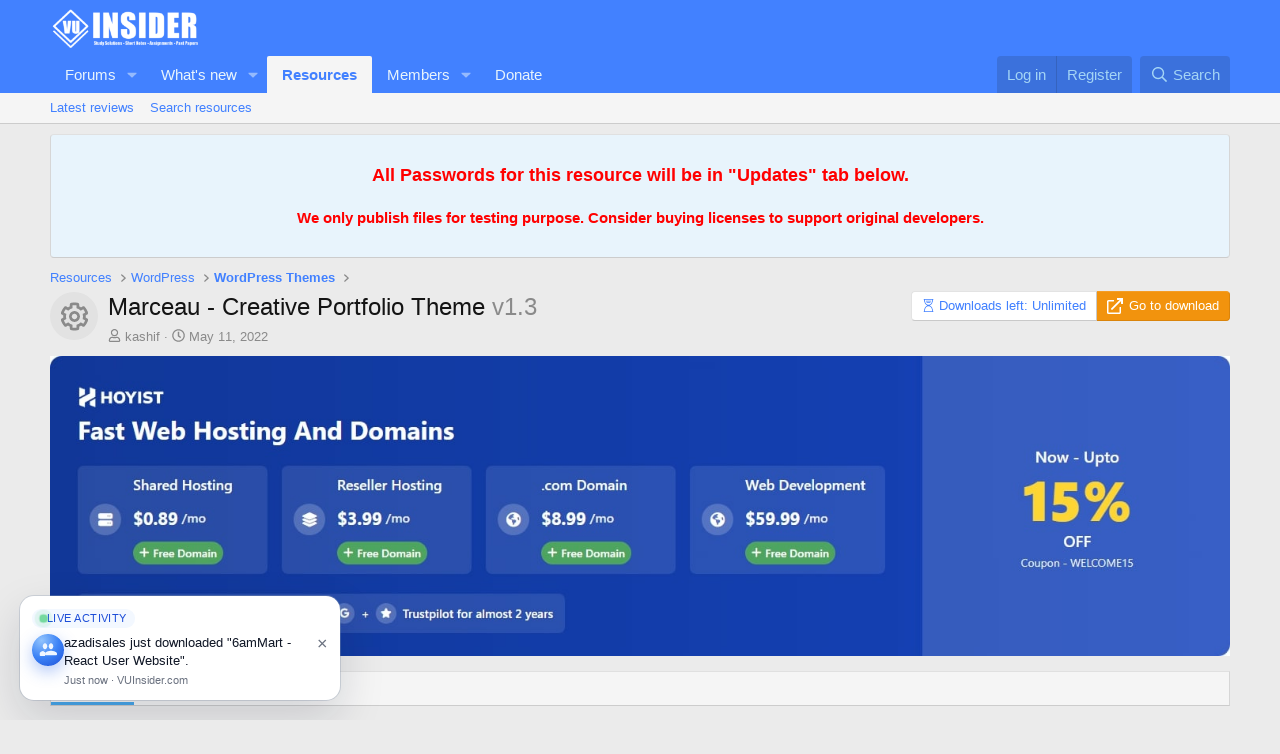

--- FILE ---
content_type: text/html; charset=utf-8
request_url: https://www.vuinsider.com/resources/marceau-creative-portfolio-theme.448/
body_size: 22842
content:
<!DOCTYPE html>
<html id="XF" lang="en-US" dir="LTR"
	data-xf="2.3"
	data-app="public"
	
	
	data-template="xfrm_resource_view"
	data-container-key="xfrmCategory-6"
	data-content-key="resource-448"
	data-logged-in="false"
	data-cookie-prefix="xf_"
	data-csrf="1767695032,f8da49565f21c9eb112c27f934499424"
	class="has-no-js template-xfrm_resource_view"
	>
<head>



	
	
	

	<meta charset="utf-8" />
	<title>Marceau - Creative Portfolio Theme | VU Insider Forums</title>
	<link rel="manifest" href="/webmanifest.php">

	<meta http-equiv="X-UA-Compatible" content="IE=Edge" />
	<meta name="viewport" content="width=device-width, initial-scale=1, viewport-fit=cover">

	
		
			
				<meta name="theme-color" media="(prefers-color-scheme: light)" content="#4080ff" />
				<meta name="theme-color" media="(prefers-color-scheme: dark)" content="#0a1c29" />
			
		
	

	<meta name="apple-mobile-web-app-title" content="VUI Forums">
	
		<link rel="apple-touch-icon" href="/data/assets/logo/20220727_131223.jpg" />
	

	
		
		<meta name="description" content="Marceau is an inventive portfolio theme ideal for each artist and architect. Whether you wish to make an engaging show of your plan portfolio, craftsman..." />
		<meta property="og:description" content="Marceau is an inventive portfolio theme ideal for each artist and architect. Whether you wish to make an engaging show of your plan portfolio, craftsman portfolio, or exhibit your specialty display and workmanship shop, this theme has exactly..." />
		<meta property="twitter:description" content="Marceau is an inventive portfolio theme ideal for each artist and architect. Whether you wish to make an engaging show of your plan portfolio, craftsman portfolio, or exhibit your specialty..." />
	
	
		<meta property="og:url" content="https://www.vuinsider.com/resources/marceau-creative-portfolio-theme.448/" />
	
		<link rel="canonical" href="https://www.vuinsider.com/resources/marceau-creative-portfolio-theme.448/" />
	

	
		
	



	
	<meta property="og:site_name" content="VU Insider Forums" />


	
	
		
	
	
	<meta property="og:type" content="website" />


	
	
		
	
	
	
		<meta property="og:title" content="Marceau - Creative Portfolio Theme" />
		<meta property="twitter:title" content="Marceau - Creative Portfolio Theme" />
	


	
	
	
	
		
	
	
	
		<meta property="og:image" content="https://www.vuinsider.com/data/assets/logo/20220727_131223.jpg" />
		<meta property="twitter:image" content="https://www.vuinsider.com/data/assets/logo/20220727_131223.jpg" />
		<meta property="twitter:card" content="summary" />
	


	

	
	
	
		
	
	

	<link rel="stylesheet" href="/css.php?css=public%3Anormalize.css%2Cpublic%3Afa.css%2Cpublic%3Avariations.less%2Cpublic%3Acore.less%2Cpublic%3Aapp.less&amp;s=30&amp;l=1&amp;d=1767631001&amp;k=c1e59557120287fe5bc5abe8c8d30cd42370076a" />

	<link rel="stylesheet" href="/css.php?css=public%3Alightbox.less%2Cpublic%3Anotices.less%2Cpublic%3Arating_stars.less%2Cpublic%3Ashare_controls.less%2Cpublic%3Asiropu_ads_manager_ad.less%2Cpublic%3AsvLazyImageLoader.less%2Cpublic%3Axfrm.less%2Cpublic%3Aextra.less&amp;s=30&amp;l=1&amp;d=1767631001&amp;k=4886aa7d6d91d536b876880f11c264e0d3956c6c" />


	
		<script src="/js/xf/preamble.min.js?_v=60b50fef"></script>
	

	
	<script src="/js/vendor/vendor-compiled.js?_v=60b50fef" defer></script>
	<script src="/js/xf/core-compiled.js?_v=60b50fef" defer></script>

	<script>
	XF.samViewCountMethod = "view";
	XF.samServerTime = 1767695032;
	XF.samItem = ".samItem";
	XF.samCodeUnit = ".samCodeUnit";
	XF.samBannerUnit = ".samBannerUnit";
</script>


<script>
	window.addEventListener('DOMContentLoaded', () => {
		var bkp = document.querySelectorAll('div[data-ba]');
		if (bkp) {
			bkp.forEach(item => {
				var ad = item;
				if (ad.querySelector('ins.adsbygoogle').style.display == 'none') {
					 XF.ajax('GET', XF.canonicalizeUrl('index.php?sam-item/' + ad.dataset.ba + '/get-backup'), {}, data => {
						 if (data.backup) {
							 ad.html(data.backup);
						 }
					 }, { skipDefault: true, global: false});
				}
			});
		}
		const advHere = document.querySelectorAll('.samAdvertiseHereLink');
		if (advHere) {
			advHere.forEach(item => {
				var unit = item.parentNode;
				if (unit.classList.contains('samCustomSize')) {
					unit.style.marginBottom = 20;
				}
			});
		}
		const ff = document.querySelectorAll('div[data-position="footer_fixed"] > div[data-cv="true"]');
		if (ff) {
			ff.forEach(item => {
				XF.trigger(item, 'adView');
			});
		}
	});
</script>
	
	

		
			
		

		
	



	<script>
		XF.ready(() =>
		{
			XF.extendObject(true, XF.config, {
				// 
				userId: 0,
				enablePush: true,
				pushAppServerKey: 'BJMN4-mcDSguCuG6t5pzH31TV9r5NI1DdrxD22-lXccUAvpBX0cDQYmYYuU487bnscWqVX7vu1fty6QEKTwenKg',
				url: {
					fullBase: 'https://www.vuinsider.com/',
					basePath: '/',
					css: '/css.php?css=__SENTINEL__&s=30&l=1&d=1767631001',
					js: '/js/__SENTINEL__?_v=60b50fef',
					icon: '/data/local/icons/__VARIANT__.svg?v=1767630915#__NAME__',
					iconInline: '/styles/fa/__VARIANT__/__NAME__.svg?v=5.15.3',
					keepAlive: '/login/keep-alive'
				},
				cookie: {
					path: '/',
					domain: '',
					prefix: 'xf_',
					secure: true,
					consentMode: 'disabled',
					consented: ["optional","_third_party"]
				},
				cacheKey: 'f3ed7234243583f554e27d349fe769c5',
				csrf: '1767695032,f8da49565f21c9eb112c27f934499424',
				js: {"\/js\/xf\/lightbox-compiled.js?_v=60b50fef":true,"\/js\/sv\/lazyimageloader\/lazy-compiled.js?_v=60b50fef":true,"\/js\/siropu\/am\/core.min.js?_v=60b50fef":true},
				fullJs: false,
				css: {"public:lightbox.less":true,"public:notices.less":true,"public:rating_stars.less":true,"public:share_controls.less":true,"public:siropu_ads_manager_ad.less":true,"public:svLazyImageLoader.less":true,"public:xfrm.less":true,"public:extra.less":true},
				time: {
					now: 1767695032,
					today: 1767657600,
					todayDow: 2,
					tomorrow: 1767744000,
					yesterday: 1767571200,
					week: 1767139200,
					month: 1767225600,
					year: 1767225600
				},
				style: {
					light: 'default',
					dark: 'alternate',
					defaultColorScheme: 'light'
				},
				borderSizeFeature: '3px',
				fontAwesomeWeight: 'r',
				enableRtnProtect: true,
				
				enableFormSubmitSticky: true,
				imageOptimization: '0',
				imageOptimizationQuality: 0.85,
				uploadMaxFilesize: 1073741824,
				uploadMaxWidth: 0,
				uploadMaxHeight: 0,
				allowedVideoExtensions: ["m4v","mov","mp4","mp4v","mpeg","mpg","ogv","webm"],
				allowedAudioExtensions: ["mp3","opus","ogg","wav"],
				shortcodeToEmoji: true,
				visitorCounts: {
					conversations_unread: '0',
					alerts_unviewed: '0',
					total_unread: '0',
					title_count: true,
					icon_indicator: true
				},
				jsMt: {"xf\/action.js":"74a42329","xf\/embed.js":"74a42329","xf\/form.js":"74a42329","xf\/structure.js":"74a42329","xf\/tooltip.js":"74a42329"},
				jsState: {},
				publicMetadataLogoUrl: 'https://www.vuinsider.com/data/assets/logo/20220727_131223.jpg',
				publicPushBadgeUrl: 'https://www.vuinsider.com/styles/default/xenforo/bell.png'
			})

			XF.extendObject(XF.phrases, {
				// 
"svStandardLib_time.day": "{count} day",
"svStandardLib_time.days": "{count} days",
"svStandardLib_time.hour": "{count} hour",
"svStandardLib_time.hours": "{count} hours",
"svStandardLib_time.minute": "{count} minutes",
"svStandardLib_time.minutes": "{count} minutes",
"svStandardLib_time.month": "{count} month",
"svStandardLib_time.months": "{count} months",
"svStandardLib_time.second": "{count} second",
"svStandardLib_time.seconds": "{count} seconds",
"svStandardLib_time.week": "time.week",
"svStandardLib_time.weeks": "{count} weeks",
"svStandardLib_time.year": "{count} year",
"svStandardLib_time.years": "{count} years",
				date_x_at_time_y:     "{date} at {time}",
				day_x_at_time_y:      "{day} at {time}",
				yesterday_at_x:       "Yesterday at {time}",
				x_minutes_ago:        "{minutes} minutes ago",
				one_minute_ago:       "1 minute ago",
				a_moment_ago:         "A moment ago",
				today_at_x:           "Today at {time}",
				in_a_moment:          "In a moment",
				in_a_minute:          "In a minute",
				in_x_minutes:         "In {minutes} minutes",
				later_today_at_x:     "Later today at {time}",
				tomorrow_at_x:        "Tomorrow at {time}",
				short_date_x_minutes: "{minutes}m",
				short_date_x_hours:   "{hours}h",
				short_date_x_days:    "{days}d",

				day0: "Sunday",
				day1: "Monday",
				day2: "Tuesday",
				day3: "Wednesday",
				day4: "Thursday",
				day5: "Friday",
				day6: "Saturday",

				dayShort0: "Sun",
				dayShort1: "Mon",
				dayShort2: "Tue",
				dayShort3: "Wed",
				dayShort4: "Thu",
				dayShort5: "Fri",
				dayShort6: "Sat",

				month0: "January",
				month1: "February",
				month2: "March",
				month3: "April",
				month4: "May",
				month5: "June",
				month6: "July",
				month7: "August",
				month8: "September",
				month9: "October",
				month10: "November",
				month11: "December",

				active_user_changed_reload_page: "The active user has changed. Reload the page for the latest version.",
				server_did_not_respond_in_time_try_again: "The server did not respond in time. Please try again.",
				oops_we_ran_into_some_problems: "Oops! We ran into some problems.",
				oops_we_ran_into_some_problems_more_details_console: "Oops! We ran into some problems. Please try again later. More error details may be in the browser console.",
				file_too_large_to_upload: "The file is too large to be uploaded.",
				uploaded_file_is_too_large_for_server_to_process: "The uploaded file is too large for the server to process.",
				files_being_uploaded_are_you_sure: "Files are still being uploaded. Are you sure you want to submit this form?",
				attach: "Attach files",
				rich_text_box: "Rich text box",
				close: "Close",
				link_copied_to_clipboard: "Link copied to clipboard.",
				text_copied_to_clipboard: "Text copied to clipboard.",
				loading: "Loading…",
				you_have_exceeded_maximum_number_of_selectable_items: "You have exceeded the maximum number of selectable items.",

				processing: "Processing",
				'processing...': "Processing…",

				showing_x_of_y_items: "Showing {count} of {total} items",
				showing_all_items: "Showing all items",
				no_items_to_display: "No items to display",

				number_button_up: "Increase",
				number_button_down: "Decrease",

				push_enable_notification_title: "Push notifications enabled successfully at VU Insider Forums",
				push_enable_notification_body: "Thank you for enabling push notifications!",

				pull_down_to_refresh: "Pull down to refresh",
				release_to_refresh: "Release to refresh",
				refreshing: "Refreshing…"
			})
		})
	</script>

	<script src="/js/xf/lightbox-compiled.js?_v=60b50fef" defer></script>
<script src="/js/sv/lazyimageloader/lazy-compiled.js?_v=60b50fef" defer></script>
<script src="/js/siropu/am/core.min.js?_v=60b50fef" defer></script>
<script>
XF.ready(() =>
{

window.addEventListener('load', function () {
	$('.avatar img').attr('nopin', 'nopin');
	$('.avatar img').attr('data-pin-nopin', 'true');
	$('.avatar img').addClass('nopin');	
}, false);

})
</script>



	
		<link rel="icon" type="image/png" href="https://www.vuinsider.com/data/assets/logo/20200120_2241231.png" sizes="32x32" />
	

	
	<script async src="https://www.googletagmanager.com/gtag/js?id=G-13FP7QVP7L"></script>
	<script>
		window.dataLayer = window.dataLayer || [];
		function gtag(){dataLayer.push(arguments);}
		gtag('js', new Date());
		gtag('config', 'G-13FP7QVP7L', {
			// 
			
			
		});
	</script>










	

		
			
		

		
	


</head>

<!DOCTYPE html>
<html lang="bg">
<head>
    <meta charset="UTF-8">
    <meta name="viewport" content="width=device-width, initial-scale=1.0">
    <title>AdBlock Засечен</title>
    <style>
        /* Цялостно блокиране на страницата */
        #adblock-message {
            display: none;
            position: fixed;
            top: 0;
            left: 0;
            width: 100%;
            height: 100%;
            background: rgba(0, 0, 0, 0.99);
            color: white;
            text-align: center;
            padding-top: 20%;
            font-size: 24px;
            z-index: 9999;
        }
    </style>
</head>
<body>

    <!-- Блокиращо съобщение -->
    <div id="adblock-message">
        <p>We have detected that you are using AdBlock.</p>
        <p>Please disable it for this site to continue.</p>
    </div>

    <script>
        // Създаваме скрипт за реклама (AdBlock ще го блокира)
        let adScript = document.createElement("script");
        adScript.src = "https://pagead2.googlesyndication.com/pagead/js/adsbygoogle.js";
        adScript.type = "text/javascript";
        adScript.async = true;
        adScript.onerror = function () {
            // Ако AdBlock блокира зареждането
            document.getElementById("adblock-message").style.display = "block";
            document.body.style.overflow = "hidden"; // Спира скролването
        };

        // Добавяме го към страницата
        document.head.appendChild(adScript);
    </script>

</body>
</html>
<body data-template="xfrm_resource_view">

	

		
			
		

		
	


	

		
			
		

		
	


<div class="p-pageWrapper" id="top">

	

	<header class="p-header" id="header">
		<div class="p-header-inner">
			<div class="p-header-content">
				<div class="p-header-logo p-header-logo--image">
					<a href="https://www.vuinsider.com">
						

	

	
		
		

		
	
		
		

		
	

	

	<picture data-variations="{&quot;default&quot;:{&quot;1&quot;:&quot;\/data\/assets\/logo\/20240607_015253.png&quot;,&quot;2&quot;:null},&quot;alternate&quot;:{&quot;1&quot;:&quot;\/data\/assets\/logo\/20240607_015253.png&quot;,&quot;2&quot;:null}}">
		
		
		

		
			
			
			

			
		

		<img src="/data/assets/logo/20240607_015253.png"  width="150" height="36" alt="VU Insider Forums"  />
	</picture>


					</a>
				</div>

				
	

		
			
		

		
	


			</div>
		</div>
	</header>

	
	

	
		<div class="p-navSticky p-navSticky--primary" data-xf-init="sticky-header">
			
		<nav class="p-nav">
			<div class="p-nav-inner">
				<button type="button" class="button button--plain p-nav-menuTrigger" data-xf-click="off-canvas" data-menu=".js-headerOffCanvasMenu" tabindex="0" aria-label="Menu"><span class="button-text">
					<i aria-hidden="true"></i>
				</span></button>

				<div class="p-nav-smallLogo">
					<a href="https://www.vuinsider.com">
						

	

	
		
		

		
	
		
		

		
	

	

	<picture data-variations="{&quot;default&quot;:{&quot;1&quot;:&quot;\/data\/assets\/logo\/20240607_015253.png&quot;,&quot;2&quot;:null},&quot;alternate&quot;:{&quot;1&quot;:&quot;\/data\/assets\/logo\/20240607_015253.png&quot;,&quot;2&quot;:null}}">
		
		
		

		
			
			
			

			
		

		<img src="/data/assets/logo/20240607_015253.png"  width="150" height="36" alt="VU Insider Forums"  />
	</picture>


					</a>
				</div>

				<div class="p-nav-scroller hScroller" data-xf-init="h-scroller" data-auto-scroll=".p-navEl.is-selected">
					<div class="hScroller-scroll">
						<ul class="p-nav-list js-offCanvasNavSource">
							
								<li>
									
	<div class="p-navEl " data-has-children="true">
	

		
	
	<a href="/"
	class="p-navEl-link p-navEl-link--splitMenu "
	
	
	data-nav-id="forums">Forums</a>


		<a data-xf-key="1"
			data-xf-click="menu"
			data-menu-pos-ref="< .p-navEl"
			class="p-navEl-splitTrigger"
			role="button"
			tabindex="0"
			aria-label="Toggle expanded"
			aria-expanded="false"
			aria-haspopup="true"></a>

		
	
		<div class="menu menu--structural" data-menu="menu" aria-hidden="true">
			<div class="menu-content">
				
					
	
	
	<a href="/whats-new/posts/"
	class="menu-linkRow u-indentDepth0 js-offCanvasCopy "
	
	
	data-nav-id="newPosts">New posts</a>

	

				
					
	
	
	<a href="/search/?type=post"
	class="menu-linkRow u-indentDepth0 js-offCanvasCopy "
	
	
	data-nav-id="searchForums">Search forums</a>

	

				
			</div>
		</div>
	
	</div>

								</li>
							
								<li>
									
	<div class="p-navEl " data-has-children="true">
	

		
	
	<a href="/whats-new/"
	class="p-navEl-link p-navEl-link--splitMenu "
	
	
	data-nav-id="whatsNew">What's new</a>


		<a data-xf-key="2"
			data-xf-click="menu"
			data-menu-pos-ref="< .p-navEl"
			class="p-navEl-splitTrigger"
			role="button"
			tabindex="0"
			aria-label="Toggle expanded"
			aria-expanded="false"
			aria-haspopup="true"></a>

		
	
		<div class="menu menu--structural" data-menu="menu" aria-hidden="true">
			<div class="menu-content">
				
					
	
	
	<a href="/featured/"
	class="menu-linkRow u-indentDepth0 js-offCanvasCopy "
	
	
	data-nav-id="featured">Featured content</a>

	

				
					
	
	
	<a href="/whats-new/posts/"
	class="menu-linkRow u-indentDepth0 js-offCanvasCopy "
	 rel="nofollow"
	
	data-nav-id="whatsNewPosts">New posts</a>

	

				
					
	
	
	<a href="/whats-new/resources/"
	class="menu-linkRow u-indentDepth0 js-offCanvasCopy "
	 rel="nofollow"
	
	data-nav-id="xfrmNewResources">New resources</a>

	

				
					
	
	
	<a href="/whats-new/profile-posts/"
	class="menu-linkRow u-indentDepth0 js-offCanvasCopy "
	 rel="nofollow"
	
	data-nav-id="whatsNewProfilePosts">New profile posts</a>

	

				
					
	
	
	<a href="/whats-new/latest-activity"
	class="menu-linkRow u-indentDepth0 js-offCanvasCopy "
	 rel="nofollow"
	
	data-nav-id="latestActivity">Latest activity</a>

	

				
			</div>
		</div>
	
	</div>

								</li>
							
								<li>
									
	<div class="p-navEl is-selected" data-has-children="true">
	

		
	
	<a href="/resources/"
	class="p-navEl-link p-navEl-link--splitMenu "
	
	
	data-nav-id="xfrm">Resources</a>


		<a data-xf-key="3"
			data-xf-click="menu"
			data-menu-pos-ref="< .p-navEl"
			class="p-navEl-splitTrigger"
			role="button"
			tabindex="0"
			aria-label="Toggle expanded"
			aria-expanded="false"
			aria-haspopup="true"></a>

		
	
		<div class="menu menu--structural" data-menu="menu" aria-hidden="true">
			<div class="menu-content">
				
					
	
	
	<a href="/resources/latest-reviews"
	class="menu-linkRow u-indentDepth0 js-offCanvasCopy "
	
	
	data-nav-id="xfrmLatestReviews">Latest reviews</a>

	

				
					
	
	
	<a href="/search/?type=resource"
	class="menu-linkRow u-indentDepth0 js-offCanvasCopy "
	
	
	data-nav-id="xfrmSearchResources">Search resources</a>

	

				
			</div>
		</div>
	
	</div>

								</li>
							
								<li>
									
	<div class="p-navEl " data-has-children="true">
	

		
	
	<a href="/members/"
	class="p-navEl-link p-navEl-link--splitMenu "
	
	
	data-nav-id="members">Members</a>


		<a data-xf-key="4"
			data-xf-click="menu"
			data-menu-pos-ref="< .p-navEl"
			class="p-navEl-splitTrigger"
			role="button"
			tabindex="0"
			aria-label="Toggle expanded"
			aria-expanded="false"
			aria-haspopup="true"></a>

		
	
		<div class="menu menu--structural" data-menu="menu" aria-hidden="true">
			<div class="menu-content">
				
					
	
	
	<a href="/online/"
	class="menu-linkRow u-indentDepth0 js-offCanvasCopy "
	
	
	data-nav-id="currentVisitors">Current visitors</a>

	

				
					
	
	
	<a href="/whats-new/profile-posts/"
	class="menu-linkRow u-indentDepth0 js-offCanvasCopy "
	 rel="nofollow"
	
	data-nav-id="newProfilePosts">New profile posts</a>

	

				
					
	
	
	<a href="/search/?type=profile_post"
	class="menu-linkRow u-indentDepth0 js-offCanvasCopy "
	
	
	data-nav-id="searchProfilePosts">Search profile posts</a>

	

				
			</div>
		</div>
	
	</div>

								</li>
							
								<li>
									
	<div class="p-navEl " >
	

		
	
	<a href="/donate/"
	class="p-navEl-link "
	
	data-xf-key="5"
	data-nav-id="th_donate">Donate</a>


		

		
	
	</div>

								</li>
							
						</ul>
					</div>
				</div>

				<div class="p-nav-opposite">
					<div class="p-navgroup p-account p-navgroup--guest">
						
							<a href="/login/" class="p-navgroup-link p-navgroup-link--textual p-navgroup-link--logIn"
								data-xf-click="overlay" data-follow-redirects="on">
								<span class="p-navgroup-linkText">Log in</span>
							</a>
							
								<a href="/register/" class="p-navgroup-link p-navgroup-link--textual p-navgroup-link--register"
									data-xf-click="overlay" data-follow-redirects="on">
									<span class="p-navgroup-linkText">Register</span>
								</a>
							
						
					</div>

					<div class="p-navgroup p-discovery">


						<a href="
/whats-new/
"
							class="p-navgroup-link p-navgroup-link--iconic p-navgroup-link--whatsnew"
							aria-label="What&#039;s new"
							title="What&#039;s new">
							<i aria-hidden="true"></i>
							<span class="p-navgroup-linkText">What's new</span>
						</a>

						
							<a href="/search/"
								class="p-navgroup-link p-navgroup-link--iconic p-navgroup-link--search"
								data-xf-click="menu"
								data-xf-key="/"
								aria-label="Search"
								aria-expanded="false"
								aria-haspopup="true"
								title="Search">
								<i aria-hidden="true"></i>
								<span class="p-navgroup-linkText">Search</span>
							</a>
							<div class="menu menu--structural menu--wide" data-menu="menu" aria-hidden="true">
								<form action="/search/search" method="post"
									class="menu-content"
									data-xf-init="quick-search">

									<h3 class="menu-header">Search</h3>
									
									<div class="menu-row">
										
											<div class="inputGroup inputGroup--joined">
												<input type="text" class="input" name="keywords" data-acurl="/search/auto-complete" placeholder="Search…" aria-label="Search" data-menu-autofocus="true" />
												
			<select name="constraints" class="js-quickSearch-constraint input" aria-label="Search within">
				<option value="">Everywhere</option>
<option value="{&quot;search_type&quot;:&quot;resource&quot;}">Resources</option>
<option value="{&quot;search_type&quot;:&quot;resource&quot;,&quot;c&quot;:{&quot;categories&quot;:[6],&quot;child_categories&quot;:1}}">This category</option>

			</select>
		
											</div>
										
									</div>

									
									<div class="menu-row">
										<label class="iconic"><input type="checkbox"  name="c[title_only]" value="1" /><i aria-hidden="true"></i><span class="iconic-label">Search titles only

													
													<span tabindex="0" role="button"
														data-xf-init="tooltip" data-trigger="hover focus click" title="Tags will also be searched in content where tags are supported">

														<i class="fa--xf far fa-question-circle  u-muted u-smaller"><svg xmlns="http://www.w3.org/2000/svg" role="img" ><title>Note</title><use href="/data/local/icons/regular.svg?v=1767630915#question-circle"></use></svg></i>
													</span></span></label>

									</div>
									
									<div class="menu-row">
										<div class="inputGroup">
											<span class="inputGroup-text" id="ctrl_search_menu_by_member">By:</span>
											<input type="text" class="input" name="c[users]" data-xf-init="auto-complete" placeholder="Member" aria-labelledby="ctrl_search_menu_by_member" />
										</div>
									</div>
									

	
	

<div class="menu-footer">
									<span class="menu-footer-controls">
										<div class="buttonGroup">
	<button type="submit" class="button button--icon button--icon--search button--primary"><i class="fa--xf far fa-search "><svg xmlns="http://www.w3.org/2000/svg" role="img" aria-hidden="true" ><use href="/data/local/icons/regular.svg?v=1767630915#search"></use></svg></i><span class="button-text">Search</span></button>
	<button type="submit" class="button button--icon button--icon--fabfa-google button--primary google-search-button" formaction="/google-search/" data-xf-init="tooltip" title="Search using Google" style="min-width: 40px;"><span class="button-text">
			<i class="fa--xf fab fa-google "><svg xmlns="http://www.w3.org/2000/svg" role="img" aria-hidden="true" ><use href="/data/local/icons/brands.svg?v=1767630915#google"></use></svg></i>
	</span></button>
</div>
										<button type="submit" class="button " name="from_search_menu"><span class="button-text">Advanced search…</span></button>
									</span>
									</div>

									<input type="hidden" name="_xfToken" value="1767695032,f8da49565f21c9eb112c27f934499424" />
								</form>
							</div>
						
					</div>
				</div>
			</div>
		</nav>
	
		</div>
		
		
			<div class="p-sectionLinks">
				<div class="p-sectionLinks-inner hScroller" data-xf-init="h-scroller">
					<div class="hScroller-scroll">
						<ul class="p-sectionLinks-list">
							
								<li>
									
	<div class="p-navEl " >
	

		
	
	<a href="/resources/latest-reviews"
	class="p-navEl-link "
	
	data-xf-key="alt+1"
	data-nav-id="xfrmLatestReviews">Latest reviews</a>


		

		
	
	</div>

								</li>
							
								<li>
									
	<div class="p-navEl " >
	

		
	
	<a href="/search/?type=resource"
	class="p-navEl-link "
	
	data-xf-key="alt+2"
	data-nav-id="xfrmSearchResources">Search resources</a>


		

		
	
	</div>

								</li>
							
						</ul>
					</div>
				</div>
			</div>
			
	
		

	<div class="offCanvasMenu offCanvasMenu--nav js-headerOffCanvasMenu" data-menu="menu" aria-hidden="true" data-ocm-builder="navigation">
		<div class="offCanvasMenu-backdrop" data-menu-close="true"></div>
		<div class="offCanvasMenu-content">
			<div class="offCanvasMenu-header">
				Menu
				<a class="offCanvasMenu-closer" data-menu-close="true" role="button" tabindex="0" aria-label="Close"></a>
			</div>
			
				<div class="p-offCanvasRegisterLink">
					<div class="offCanvasMenu-linkHolder">
						<a href="/login/" class="offCanvasMenu-link" data-xf-click="overlay" data-menu-close="true">
							Log in
						</a>
					</div>
					<hr class="offCanvasMenu-separator" />
					
						<div class="offCanvasMenu-linkHolder">
							<a href="/register/" class="offCanvasMenu-link" data-xf-click="overlay" data-menu-close="true">
								Register
							</a>
						</div>
						<hr class="offCanvasMenu-separator" />
					
				</div>
			
			<div class="js-offCanvasNavTarget"></div>
			<div class="offCanvasMenu-installBanner js-installPromptContainer" style="display: none;" data-xf-init="install-prompt">
				<div class="offCanvasMenu-installBanner-header">Install the app</div>
				<button type="button" class="button js-installPromptButton"><span class="button-text">Install</span></button>
				<template class="js-installTemplateIOS">
					<div class="js-installTemplateContent">
						<div class="overlay-title">How to install the app on iOS</div>
						<div class="block-body">
							<div class="block-row">
								<p>
									Follow along with the video below to see how to install our site as a web app on your home screen.
								</p>
								<p style="text-align: center">
									<video src="/styles/default/xenforo/add_to_home.mp4"
										width="280" height="480" autoplay loop muted playsinline></video>
								</p>
								<p>
									<small><strong>Note:</strong> This feature may not be available in some browsers.</small>
								</p>
							</div>
						</div>
					</div>
				</template>
			</div>
		</div>
	</div>

	<div class="p-body">
		<div class="p-body-inner">


			<!--XF:EXTRA_OUTPUT-->

	
	
	 
		
	
		<!-- İceriklerin üzerinde -->
			
	 
	 
	
	 
	 
		




			
				
	
		
		

		<ul class="notices notices--block  js-notices"
			data-xf-init="notices"
			data-type="block"
			data-scroll-interval="6">

			
				
	<li class="notice js-notice notice--primary"
		data-notice-id="6"
		data-delay-duration="0"
		data-display-duration="0"
		data-auto-dismiss=""
		data-visibility="">

		
		<div class="notice-content">
			
			<center><h3 style='color:red;'>All Passwords for this resource will be in <b>"Updates"</b> tab below.</h3>
<h4 style='color:red;'>
We only publish files for testing purpose. Consider buying licenses to support original developers. 
</h4></center>
		</div>
	</li>

			
		</ul>
	

			

			

			
	

		
			
		

		
	


	
	
	 
		
	 
	 
	
	 
	 
		


			
	
		<ul class="p-breadcrumbs "
			itemscope itemtype="https://schema.org/BreadcrumbList">
			
				

				
				

				

				
					
					
	<li itemprop="itemListElement" itemscope itemtype="https://schema.org/ListItem">
		<a href="/resources/" itemprop="item">
			<span itemprop="name">Resources</span>
		</a>
		<meta itemprop="position" content="1" />
	</li>

				
				
					
					
	<li itemprop="itemListElement" itemscope itemtype="https://schema.org/ListItem">
		<a href="/resources/categories/wordpress.1/" itemprop="item">
			<span itemprop="name">WordPress</span>
		</a>
		<meta itemprop="position" content="2" />
	</li>

				
					
					
	<li itemprop="itemListElement" itemscope itemtype="https://schema.org/ListItem">
		<a href="/resources/categories/wordpress-themes.6/" itemprop="item">
			<span itemprop="name">WordPress Themes</span>
		</a>
		<meta itemprop="position" content="3" />
	</li>

				
			
		</ul>
	

			


	

		
			
		

		
	


	
	
	 
		
	 
	 
	
	 
	 
		



			
	<noscript class="js-jsWarning"><div class="blockMessage blockMessage--important blockMessage--iconic u-noJsOnly">JavaScript is disabled. For a better experience, please enable JavaScript in your browser before proceeding.</div></noscript>

			
	<div class="blockMessage blockMessage--important blockMessage--iconic js-browserWarning" style="display: none">You are using an out of date browser. It  may not display this or other websites correctly.<br />You should upgrade or use an <a href="https://www.google.com/chrome/" target="_blank" rel="noopener">alternative browser</a>.</div>


			
				
	<div class="p-body-header">

					
		<div class="contentRow contentRow--hideFigureNarrow">
			<span class="contentRow-figure">
				
					<span  class="avatar avatar--s avatar--resourceIconDefault"><span></span><span class="u-srOnly">Resource icon</span></span>
				
			</span>
			<div class="contentRow-main">
				<div class="p-title">
					<h1 class="p-title-value">
						
							Marceau - Creative Portfolio Theme
						
						
							<span class="u-muted">v1.3</span>
						
					</h1>
					
						<div class="p-title-pageAction">
							
								<div class="buttonGroup">
	
	
		
			<a href="/resources/marceau-creative-portfolio-theme.448/limits-overview" class="button button--link button xcuLRDLButtonPositive" data-xf-click="overlay"><span class="button-text">
				<i class="fa--xf fal fa-hourglass-start "><svg xmlns="http://www.w3.org/2000/svg" role="img" aria-hidden="true" ><use href="/data/local/icons/light.svg?v=1767630915#hourglass-start"></use></svg></i> Downloads left: Unlimited
			</span></a>
		
	
									
	
		
			
				<a href="/resources/marceau-creative-portfolio-theme.448/download" class="button button--icon button--icon--redirect button--cta" rel="noopener" data-xf-init="tooltip" title="www.mirrored.to"><i class="fa--xf far fa-external-link "><svg xmlns="http://www.w3.org/2000/svg" role="img" aria-hidden="true" ><use href="/data/local/icons/regular.svg?v=1767630915#external-link"></use></svg></i><span class="button-text">Go to download</span></a>
			
		
	
	
</div>
							
						</div>
					
				</div>
				
					<div class="p-description">
						
							<ul class="listInline listInline--bullet">
								<li>
									<i class="fa--xf far fa-user "><svg xmlns="http://www.w3.org/2000/svg" role="img" ><title>Author</title><use href="/data/local/icons/regular.svg?v=1767630915#user"></use></svg></i>
									<span class="u-srOnly">Author</span>

									<span class="username  u-concealed" dir="auto" data-user-id="0">kashif</span>
								</li>
								<li>
									<i class="fa--xf far fa-clock "><svg xmlns="http://www.w3.org/2000/svg" role="img" ><title>Creation date</title><use href="/data/local/icons/regular.svg?v=1767630915#clock"></use></svg></i>
									<span class="u-srOnly">Creation date</span>

									<a href="/resources/marceau-creative-portfolio-theme.448/" class="u-concealed"><time  class="u-dt" dir="auto" datetime="2022-05-11T11:17:58+0100" data-timestamp="1652264278" data-date="May 11, 2022" data-time="11:17 AM" data-short="May &#039;22" title="May 11, 2022 at 11:17 AM">May 11, 2022</time></a>
								</li>
								
								
								
							</ul>
						
					</div>
				
			</div>
		</div>
	
				</div>
				

			<div class="p-body-main  ">
				
				<div class="p-body-contentCol"></div>
				

				

				<div class="p-body-content">
					 <div class="samBannerUnit" data-position="container_content_above"> <div class="samItem" data-xf-init="sam-item" data-id="31" data-cv="true" data-cc="true"> <a  href="https://tracker.crm.highendblogs.com/vuinsider" target="_blank" rel="dofollow"> <img src="https://www.vuinsider.com/data/siropu/am/user/16918c0c5d6dd5.jpg" alt=""  > </a> </div> </div> 

					<div class="p-body-pageContent">





	

	




	





	
		<div class="tabs tabs--standalone">
			<div class="hScroller" data-xf-init="h-scroller">
				<span class="hScroller-scroll">
					<a class="tabs-tab is-active" href="/resources/marceau-creative-portfolio-theme.448/">Overview</a>
					
						
						
						
						
						
							<a class="tabs-tab " href="/resources/marceau-creative-portfolio-theme.448/history">History</a>
						
						
						

							<a class="tabs-tab " href="/threads/marceau-creative-portfolio-theme.579/"><i class="fa--xf far  fa-comments "><svg xmlns="http://www.w3.org/2000/svg" role="img" aria-hidden="true" ><use href="/data/local/icons/regular.svg?v=1767630915#comments"></use></svg></i> Discussion</a>
						

					
				</span>
			</div>
		</div>
	





	








	
	
	
		
	
	
	


	
	

	
		
	
	
	


	
	
		
	
	
	


	
	









	
		
		

		
			<script class="js-extraPhrases" type="application/json">
			{
				"lightbox_close": "Close",
				"lightbox_next": "Next",
				"lightbox_previous": "Previous",
				"lightbox_error": "The requested content cannot be loaded. Please try again later.",
				"lightbox_start_slideshow": "Start slideshow",
				"lightbox_stop_slideshow": "Stop slideshow",
				"lightbox_full_screen": "Full screen",
				"lightbox_thumbnails": "Thumbnails",
				"lightbox_download": "Download",
				"lightbox_share": "Share",
				"lightbox_zoom": "Zoom",
				"lightbox_new_window": "New window",
				"lightbox_toggle_sidebar": "Toggle sidebar"
			}
			</script>
		
		
	


<div class="block">
	
	<div class="block-container">
		<div class="block-body lbContainer js-resourceBody"
			data-xf-init="lightbox"
			data-lb-id="resource-448"
			data-lb-caption-desc="kashif &middot; May 11, 2022 at 11:17 AM">

			<div class="resourceBody">
				<article class="resourceBody-main js-lbContainer">
					

	
		
	


					
						
	

		
			
		

		
	

<div class="bbWrapper"><a href="/redirect/?to=aHR0cHM6Ly90aGVtZWZvcmVzdC5uZXQvaXRlbS9tYXJjZWF1LWNyZWF0aXZlLXBvcnRmb2xpby10aGVtZS9mdWxsX3NjcmVlbl9wcmV2aWV3LzMxMjExODUy&content_type=resource_update&content_id=480" target="_blank" class="link link--external" rel="noopener"><img src="https://themeforest.img.customer.envatousercontent.com/files/331477312/00_preview.__large_preview.png?auto=compress%2Cformat&amp;q=80&amp;fit=crop&amp;crop=top&amp;max-h=8000&amp;max-w=590&amp;s=6bc4de2f9ff6d0e02119e59f6f6f5209" data-url="https://themeforest.img.customer.envatousercontent.com/files/331477312/00_preview.__large_preview.png?auto=compress%2Cformat&amp;q=80&amp;fit=crop&amp;crop=top&amp;max-h=8000&amp;max-w=590&amp;s=6bc4de2f9ff6d0e02119e59f6f6f5209" class="bbImage  lazyload" loading="lazy"
		alt="Marceau - Creative Portfolio Theme - Portfolio Creative" title="Marceau - Creative Portfolio Theme - Portfolio Creative" style="" width="" height="" /></a><br />
<br />
Marceau is an inventive portfolio theme ideal for each artist and architect. Whether you wish to make an engaging show of your plan portfolio, craftsman portfolio, or exhibit your specialty display and workmanship shop, this theme has exactly what you want. Marceau packs a broad assortment of landing page formats as well as commonsense internal page, blog, and shop designs that you can tweak according to your necessities and style. Present your assortment of work to the world in a critical manner with Marceau!<br />
<br />
Here is a connection assuming that you wish to see the Marceau documentation.<br />
<br />
Assuming that you have any inquiries or wish to dive more deeply into the Marceau theme, we&#039;ve ordered an enormous determination of valuable articles which you can without much of a stretch query over at our Knowledge Base.<br />
<br />
If you have previously bought Marceau and you end up having a few inquiries regarding it, go ahead and visit our Help Center where our help group will be more than happy to take care of you.<br />
<br />
Look at the Qode Video Tutorials where you can track down bit by bit directs on the most proficient method to alter our themes to accomplish the exact thing your site needs.<br />
<br />
Like our theme? Go ahead and peruse our other innovative portfolio WordPress themes.<br />
<br />
<h3 class="bbHeading"><a class="u-anchorTarget" name="-theme-features"></a>Theme Features&#8203;<a class="hoverLink" href="#-theme-features" title="Permanent link"></a></h3><ul>
<li data-xf-list-type="ul">Powerful Admin Interface</li>
<li data-xf-list-type="ul">Highly Customizable</li>
<li data-xf-list-type="ul">No coding knowledge required</li>
<li data-xf-list-type="ul">One-Click Demo Content Import</li>
<li data-xf-list-type="ul">Elementor Page Builder plugin compatible</li>
<li data-xf-list-type="ul">Slider Revolution Responsive WordPress Plugin included ($59 value)</li>
<li data-xf-list-type="ul">WooCommerce compatible</li>
<li data-xf-list-type="ul">Contact Form 7 compatible</li>
<li data-xf-list-type="ul">Multiple Portfolio List layouts</li>
<li data-xf-list-type="ul">Large collection of custom shortcodes</li>
<li data-xf-list-type="ul">Portfolio List shortcode</li>
<li data-xf-list-type="ul">Portfolio Category List shortcode</li>
<li data-xf-list-type="ul">Multiple customizable layouts for portfolio lists</li>
<li data-xf-list-type="ul">Portfolio List Gallery layout</li>
<li data-xf-list-type="ul">Portfolio List Masonry layout</li>
<li data-xf-list-type="ul">Portfolio List Slider layout</li>
<li data-xf-list-type="ul">Portfolio List Justified Gallery layout</li>
<li data-xf-list-type="ul">3 pagination types for portfolio lists</li>
<li data-xf-list-type="ul">Standard pagination</li>
<li data-xf-list-type="ul">Load More pagination</li>
<li data-xf-list-type="ul">Infinite Scroll pagination</li>
<li data-xf-list-type="ul">Custom hover animation on portfolio lists</li>
<li data-xf-list-type="ul">Enable Category Filter on portfolio lists</li>
<li data-xf-list-type="ul">Multiple customizable layouts for portfolio single items</li>
<li data-xf-list-type="ul">Custom Portfolio Single layouts</li>
<li data-xf-list-type="ul">Portfolio Gallery – Big layout</li>
<li data-xf-list-type="ul">Portfolio Gallery – Small layout</li>
<li data-xf-list-type="ul">Portfolio Images – Big layout</li>
<li data-xf-list-type="ul">Portfolio Images – Small layout</li>
<li data-xf-list-type="ul">Portfolio Category List shortcode</li>
<li data-xf-list-type="ul">Image Gallery shortcode</li>
<li data-xf-list-type="ul">Image Marquee shortcode</li>
<li data-xf-list-type="ul">Image With Text shortcode</li>
<li data-xf-list-type="ul">Single Image shortcode</li>
<li data-xf-list-type="ul">Interactive Links Showcase shortcode</li>
<li data-xf-list-type="ul">Team List shortcode</li>
<li data-xf-list-type="ul">Clients List shortcode</li>
<li data-xf-list-type="ul">Video Holder shortcode</li>
<li data-xf-list-type="ul">Blog List shortcode</li>
<li data-xf-list-type="ul">Customizable blog layouts</li>
<li data-xf-list-type="ul">Custom Post Formats: Audio, Video, Standard, Gallery, Link, Quote</li>
<li data-xf-list-type="ul">Social Share functionality</li>
<li data-xf-list-type="ul">Product List shortcode</li>
<li data-xf-list-type="ul">Product Categories List shortcode</li>
<li data-xf-list-type="ul">Testimonials List shortcode</li>
<li data-xf-list-type="ul">Text Marquee shortcode</li>
<li data-xf-list-type="ul">Frame Slider shortcode</li>
<li data-xf-list-type="ul">Instagram List shortcode</li>
<li data-xf-list-type="ul">Icon List Item shortcode</li>
<li data-xf-list-type="ul">Highlight shortcode</li>
<li data-xf-list-type="ul">Team List shortcode</li>
<li data-xf-list-type="ul">6 Header types</li>
<li data-xf-list-type="ul">Centered Header</li>
<li data-xf-list-type="ul">Standard Header</li>
<li data-xf-list-type="ul">Minimal Header</li>
<li data-xf-list-type="ul">Vertical Header</li>
<li data-xf-list-type="ul">Vertical Sliding Header</li>
<li data-xf-list-type="ul">Divided Header</li>
<li data-xf-list-type="ul">Multiple Header behaviors</li>
<li data-xf-list-type="ul">Side Area</li>
<li data-xf-list-type="ul">Integrated Search</li>
<li data-xf-list-type="ul">Optional separate logo for Mobile Header</li>
<li data-xf-list-type="ul">Separate styles for Mobile Header</li>
<li data-xf-list-type="ul">Optional separate logo for light and dark header versions</li>
<li data-xf-list-type="ul">Optional separate logo for Sticky header type</li>
<li data-xf-list-type="ul">Header Top and Header Bottom Widget Areas</li>
<li data-xf-list-type="ul">Parallax images in sections</li>
<li data-xf-list-type="ul">Customizable Mega Menu</li>
<li data-xf-list-type="ul">Variable grid size</li>
<li data-xf-list-type="ul">Back to Top button functionality</li>
<li data-xf-list-type="ul">Content Entry Animations</li>
<li data-xf-list-type="ul">Blog List widget</li>
<li data-xf-list-type="ul">Contact Info widget</li>
<li data-xf-list-type="ul">Simple Social Links widget</li>
<li data-xf-list-type="ul">Custom Content Bottom widget area</li>
<li data-xf-list-type="ul">Social Share widget</li>
<li data-xf-list-type="ul">WooCommerce DropDown Cart widget</li>
<li data-xf-list-type="ul">Contact Info widget</li>
<li data-xf-list-type="ul">Portfolio List widget</li>
<li data-xf-list-type="ul">Social Icons widget</li>
<li data-xf-list-type="ul">WooCommerce Dropdown Cart widget</li>
<li data-xf-list-type="ul">Footer Top and Footer Bottom</li>
<li data-xf-list-type="ul">Customizable Footer Top with 1-4 Columns layouts</li>
<li data-xf-list-type="ul">Customizable Footer Bottom with 1-4 Columns layouts</li>
<li data-xf-list-type="ul">Child Theme included</li>
<li data-xf-list-type="ul">Custom Widget Areas</li>
<li data-xf-list-type="ul">Responsive Design</li>
<li data-xf-list-type="ul">Retina Ready</li>
<li data-xf-list-type="ul">Ion Icons font pack</li>
<li data-xf-list-type="ul">Font Elegant font pack</li>
<li data-xf-list-type="ul">Dripicons font pack</li>
<li data-xf-list-type="ul">Font Awesome font pack</li>
<li data-xf-list-type="ul">Linea Icons font pack</li>
<li data-xf-list-type="ul">Linear Icons font pack</li>
<li data-xf-list-type="ul">Material Icons font pack</li>
<li data-xf-list-type="ul">Simple Line Icons font pack</li>
<li data-xf-list-type="ul">Translation Ready</li>
<li data-xf-list-type="ul">WPML compatible</li>
<li data-xf-list-type="ul">Highly customizable typography settings</li>
<li data-xf-list-type="ul">Separate typography settings for responsive</li>
<li data-xf-list-type="ul">900+ Google Fonts</li>
</ul></div>

	

		
			
		

		
	

					

					

	
		
	


					

					

					<div class="reactionsBar js-reactionsList ">
						
					</div>

					
				</article>

				<div class="resourceBody-sidebar">

	

		
			
		

		
	

					<div class="resourceSidebarGroup">
						<dl class="pairs pairs--justified">
							<dt>Author</dt>
							<dd><span class="username " dir="auto" data-user-id="0">kashif</span></dd>
						</dl>
						
							<dl class="pairs pairs--justified">
								<dt>Downloads</dt>
								<dd>227</dd>
							</dl>
						
						<dl class="pairs pairs--justified">
							<dt>Views</dt>
							<dd>402</dd>
						</dl>
						<dl class="pairs pairs--justified">
							<dt>First release</dt>
							<dd><time  class="u-dt" dir="auto" datetime="2022-05-11T11:17:58+0100" data-timestamp="1652264278" data-date="May 11, 2022" data-time="11:17 AM" data-short="May &#039;22" title="May 11, 2022 at 11:17 AM">May 11, 2022</time></dd>
						</dl>
						<dl class="pairs pairs--justified">
							<dt>Last update</dt>
							<dd><time  class="u-dt" dir="auto" datetime="2022-05-11T11:17:58+0100" data-timestamp="1652264278" data-date="May 11, 2022" data-time="11:17 AM" data-short="May &#039;22" title="May 11, 2022 at 11:17 AM">May 11, 2022</time></dd>
						</dl>
					</div>

					<div class="resourceSidebarGroup resourceSidebarGroup--rating">
						<h4 class="resourceSidebarGroup-title">Ratings</h4>

						

	
		
	


						
	<span class="ratingStarsRow ratingStarsRow--justified">
		
	

	<span class="ratingStars " title="0.00 star(s)">
		<span class="ratingStars-star"></span>
		<span class="ratingStars-star"></span>
		<span class="ratingStars-star"></span>
		<span class="ratingStars-star"></span>
		<span class="ratingStars-star"></span>
		<span class="u-srOnly">0.00 star(s)</span>
	</span>

		<span class="ratingStarsRow-text">
			0 ratings
		</span>
	</span>


						
	


						

	
		
	

					</div>

					
						<div class="resourceSidebarGroup resourceSidebarGroup--buttons">
							
								
									<a href="/threads/marceau-creative-portfolio-theme.579/" class="button button--fullWidth"><span class="button-text">Join the discussion</span></a>
								

								

								

								

	
		
	

							
						</div>
					


					

					
						<div class="resourceSidebarGroup">
							<h4 class="resourceSidebarGroup-title">
								<a href="/resources/authors/">More resources from </a>
							</h4>
							<ul class="resourceSidebarList">
							
								<li>
									
	<div class="contentRow">
		<div class="contentRow-figure">
			
				<a href="/resources/droptaxi-white-label-taxi-app-software-script.1853/" class="avatar avatar--xxs avatar--resourceIconDefault"><span></span><span class="u-srOnly">Resource icon</span></a>
			
		</div>
		<div class="contentRow-main contentRow-main--close">
			<a href="/resources/droptaxi-white-label-taxi-app-software-script.1853/">Droptaxi white label taxi app software script</a>
			<div class="contentRow-lesser">Download Free Droptaxi white label taxi app software script</div>
			
		</div>
	</div>

								</li>
							
								<li>
									
	<div class="contentRow">
		<div class="contentRow-figure">
			
				<a href="/resources/bicrypto-crypto-trading-platform-exchanges-kyc-charting-library-wallets-binary-trading-news.2368/" class="avatar avatar--xxs"><img src="/data/resource_icons/2/2368.jpg?1662700038" alt="Bicrypto - Crypto Trading Platform, Exchanges, KYC, Charting Library, Wallets, Binary Trading, News" loading="lazy" /></a>
			
		</div>
		<div class="contentRow-main contentRow-main--close">
			<a href="/resources/bicrypto-crypto-trading-platform-exchanges-kyc-charting-library-wallets-binary-trading-news.2368/">Bicrypto - Crypto Trading Platform, Exchanges, KYC, Charting Library, Wallets, Binary Trading, News</a>
			<div class="contentRow-lesser">Download Free Bicrypto - Crypto Trading Platform, Exchanges, KYC, Charting Library, Wallets, Binary</div>
			
		</div>
	</div>

								</li>
							
								<li>
									
	<div class="contentRow">
		<div class="contentRow-figure">
			
				<a href="/resources/smart-hospital-multi-branch.14189/" class="avatar avatar--xxs"><img src="/data/resource_icons/14/14189.jpg?1767692121" alt="Smart Hospital Multi Branch" loading="lazy" /></a>
			
		</div>
		<div class="contentRow-main contentRow-main--close">
			<a href="/resources/smart-hospital-multi-branch.14189/">Smart Hospital Multi Branch</a>
			<div class="contentRow-lesser">Download Free Smart Hospital Multi Branch</div>
			
		</div>
	</div>

								</li>
							
								<li>
									
	<div class="contentRow">
		<div class="contentRow-figure">
			
				<a href="/resources/lead-follow-up-scheduler-module-for-perfex-crm.5962/" class="avatar avatar--xxs avatar--resourceIconDefault"><span></span><span class="u-srOnly">Resource icon</span></a>
			
		</div>
		<div class="contentRow-main contentRow-main--close">
			<a href="/resources/lead-follow-up-scheduler-module-for-perfex-crm.5962/">Lead Follow up Scheduler Module for Perfex CRM</a>
			<div class="contentRow-lesser">Download Free Lead Follow up Scheduler Module for Perfex CRM</div>
			
		</div>
	</div>

								</li>
							
								<li>
									
	<div class="contentRow">
		<div class="contentRow-figure">
			
				<a href="/resources/ilaundry-dry-cleaning-laundry-service-booking-with-pos-single-multi-branch-complete-solution.9370/" class="avatar avatar--xxs"><img src="/data/resource_icons/9/9370.jpg?1716044703" alt="iLaundry : Dry Cleaning &amp; Laundry Service Booking with POS | Single &amp; Multi Branch Complete Solution" loading="lazy" /></a>
			
		</div>
		<div class="contentRow-main contentRow-main--close">
			<a href="/resources/ilaundry-dry-cleaning-laundry-service-booking-with-pos-single-multi-branch-complete-solution.9370/">iLaundry : Dry Cleaning &amp; Laundry Service Booking with POS | Single &amp; Multi Branch Complete Solution</a>
			<div class="contentRow-lesser">Download Free iLaundry : Dry Cleaning &amp; Laundry Service Booking with POS | Single &amp; Multi Branch Com</div>
			
		</div>
	</div>

								</li>
							
							</ul>
						</div>
					

					
						<div class="resourceSidebarGroup">
							<h4 class="resourceSidebarGroup-title">Share this resource</h4>
							
								

	

	
		

		<div class="shareButtons shareButtons--iconic" data-xf-init="share-buttons" data-page-url="" data-page-title="" data-page-desc="" data-page-image="">
			<span class="u-anchorTarget" id="_xfUid-1-1767695032"></span>

			

			<div class="shareButtons-buttons">
				
					
						<a class="shareButtons-button shareButtons-button--brand shareButtons-button--facebook" href="#_xfUid-1-1767695032" data-href="https://www.facebook.com/sharer.php?u={url}">
							<i class="fa--xf fab fa-facebook-f "><svg xmlns="http://www.w3.org/2000/svg" role="img" aria-hidden="true" ><use href="/data/local/icons/brands.svg?v=1767630915#facebook-f"></use></svg></i>
							<span>Facebook</span>
						</a>
					

					
						<a class="shareButtons-button shareButtons-button--brand shareButtons-button--twitter" href="#_xfUid-1-1767695032" data-href="https://twitter.com/intent/tweet?url={url}&amp;text={title}">
							<i class="fa--xf fab fa-x "><svg xmlns="http://www.w3.org/2000/svg" viewBox="0 0 512 512" role="img" aria-hidden="true" ><path d="M389.2 48h70.6L305.6 224.2 487 464H345L233.7 318.6 106.5 464H35.8L200.7 275.5 26.8 48H172.4L272.9 180.9 389.2 48zM364.4 421.8h39.1L151.1 88h-42L364.4 421.8z"/></svg></i>
							<span>X</span>
						</a>
					

					
						<a class="shareButtons-button shareButtons-button--brand shareButtons-button--bluesky" href="#_xfUid-1-1767695032" data-href="https://bsky.app/intent/compose?text={url}">
							<i class="fa--xf fab fa-bluesky "><svg xmlns="http://www.w3.org/2000/svg" viewBox="0 0 576 512" role="img" aria-hidden="true" ><path d="M407.8 294.7c-3.3-.4-6.7-.8-10-1.3c3.4 .4 6.7 .9 10 1.3zM288 227.1C261.9 176.4 190.9 81.9 124.9 35.3C61.6-9.4 37.5-1.7 21.6 5.5C3.3 13.8 0 41.9 0 58.4S9.1 194 15 213.9c19.5 65.7 89.1 87.9 153.2 80.7c3.3-.5 6.6-.9 10-1.4c-3.3 .5-6.6 1-10 1.4C74.3 308.6-9.1 342.8 100.3 464.5C220.6 589.1 265.1 437.8 288 361.1c22.9 76.7 49.2 222.5 185.6 103.4c102.4-103.4 28.1-156-65.8-169.9c-3.3-.4-6.7-.8-10-1.3c3.4 .4 6.7 .9 10 1.3c64.1 7.1 133.6-15.1 153.2-80.7C566.9 194 576 75 576 58.4s-3.3-44.7-21.6-52.9c-15.8-7.1-40-14.9-103.2 29.8C385.1 81.9 314.1 176.4 288 227.1z"/></svg></i>
							<span>Bluesky</span>
						</a>
					

					
						<a class="shareButtons-button shareButtons-button--brand shareButtons-button--linkedin" href="#_xfUid-1-1767695032" data-href="https://www.linkedin.com/sharing/share-offsite/?url={url}">
							<i class="fa--xf fab fa-linkedin "><svg xmlns="http://www.w3.org/2000/svg" role="img" aria-hidden="true" ><use href="/data/local/icons/brands.svg?v=1767630915#linkedin"></use></svg></i>
							<span>LinkedIn</span>
						</a>
					

					
						<a class="shareButtons-button shareButtons-button--brand shareButtons-button--reddit" href="#_xfUid-1-1767695032" data-href="https://reddit.com/submit?url={url}&amp;title={title}">
							<i class="fa--xf fab fa-reddit-alien "><svg xmlns="http://www.w3.org/2000/svg" role="img" aria-hidden="true" ><use href="/data/local/icons/brands.svg?v=1767630915#reddit-alien"></use></svg></i>
							<span>Reddit</span>
						</a>
					

					
						<a class="shareButtons-button shareButtons-button--brand shareButtons-button--pinterest" href="#_xfUid-1-1767695032" data-href="https://pinterest.com/pin/create/bookmarklet/?url={url}&amp;description={title}&amp;media={image}">
							<i class="fa--xf fab fa-pinterest-p "><svg xmlns="http://www.w3.org/2000/svg" role="img" aria-hidden="true" ><use href="/data/local/icons/brands.svg?v=1767630915#pinterest-p"></use></svg></i>
							<span>Pinterest</span>
						</a>
					

					
						<a class="shareButtons-button shareButtons-button--brand shareButtons-button--tumblr" href="#_xfUid-1-1767695032" data-href="https://www.tumblr.com/widgets/share/tool?canonicalUrl={url}&amp;title={title}">
							<i class="fa--xf fab fa-tumblr "><svg xmlns="http://www.w3.org/2000/svg" role="img" aria-hidden="true" ><use href="/data/local/icons/brands.svg?v=1767630915#tumblr"></use></svg></i>
							<span>Tumblr</span>
						</a>
					

					
						<a class="shareButtons-button shareButtons-button--brand shareButtons-button--whatsApp" href="#_xfUid-1-1767695032" data-href="https://api.whatsapp.com/send?text={title}&nbsp;{url}">
							<i class="fa--xf fab fa-whatsapp "><svg xmlns="http://www.w3.org/2000/svg" role="img" aria-hidden="true" ><use href="/data/local/icons/brands.svg?v=1767630915#whatsapp"></use></svg></i>
							<span>WhatsApp</span>
						</a>
					

					
						<a class="shareButtons-button shareButtons-button--email" href="#_xfUid-1-1767695032" data-href="mailto:?subject={title}&amp;body={url}">
							<i class="fa--xf far fa-envelope "><svg xmlns="http://www.w3.org/2000/svg" role="img" aria-hidden="true" ><use href="/data/local/icons/regular.svg?v=1767630915#envelope"></use></svg></i>
							<span>Email</span>
						</a>
					

					
						<a class="shareButtons-button shareButtons-button--share is-hidden" href="#_xfUid-1-1767695032"
							data-xf-init="web-share"
							data-title="" data-text="" data-url=""
							data-hide=".shareButtons-button:not(.shareButtons-button--share)">

							<i class="fa--xf far fa-share-alt "><svg xmlns="http://www.w3.org/2000/svg" role="img" aria-hidden="true" ><use href="/data/local/icons/regular.svg?v=1767630915#share-alt"></use></svg></i>
							<span>Share</span>
						</a>
					

					
						<a class="shareButtons-button shareButtons-button--link is-hidden" href="#_xfUid-1-1767695032" data-clipboard="{url}">
							<i class="fa--xf far fa-link "><svg xmlns="http://www.w3.org/2000/svg" role="img" aria-hidden="true" ><use href="/data/local/icons/regular.svg?v=1767630915#link"></use></svg></i>
							<span>Link</span>
						</a>
					
				
			</div>
		</div>
	


	

		
			
		

		
	

							
						</div>
					
				</div>
			</div>
		</div>
	</div>
</div>



</div>
					
	

		
			
		

		
	


				</div>

				
			</div>

			
	

		
			
		

		
	


			
	
		<ul class="p-breadcrumbs p-breadcrumbs--bottom"
			itemscope itemtype="https://schema.org/BreadcrumbList">
			
				

				
				

				

				
					
					
	<li itemprop="itemListElement" itemscope itemtype="https://schema.org/ListItem">
		<a href="/resources/" itemprop="item">
			<span itemprop="name">Resources</span>
		</a>
		<meta itemprop="position" content="1" />
	</li>

				
				
					
					
	<li itemprop="itemListElement" itemscope itemtype="https://schema.org/ListItem">
		<a href="/resources/categories/wordpress.1/" itemprop="item">
			<span itemprop="name">WordPress</span>
		</a>
		<meta itemprop="position" content="2" />
	</li>

				
					
					
	<li itemprop="itemListElement" itemscope itemtype="https://schema.org/ListItem">
		<a href="/resources/categories/wordpress-themes.6/" itemprop="item">
			<span itemprop="name">WordPress Themes</span>
		</a>
		<meta itemprop="position" content="3" />
	</li>

				
			
		</ul>
	

			
	

		
			
		

		
	


		</div>
	</div>

	<footer class="p-footer" id="footer">

		<div class="p-footer-inner">

			
			
			<div class="p-footer-row">
				
					<div class="p-footer-row-main">
						<ul class="p-footer-linkList">
							
								
								
									<li>
										
											
											
												<a href="/misc/style-variation" rel="nofollow"
													class="js-styleVariationsLink"
													data-xf-init="tooltip" title="Style variation"
													data-xf-click="menu" role="button" aria-expanded="false" aria-haspopup="true">

													<i class="fa--xf far fa-adjust "><svg xmlns="http://www.w3.org/2000/svg" role="img" ><title>Style variation</title><use href="/data/local/icons/regular.svg?v=1767630915#adjust"></use></svg></i>
												</a>

												<div class="menu" data-menu="menu" aria-hidden="true">
													<div class="menu-content js-styleVariationsMenu">
														

	
		

	<a href="/misc/style-variation?reset=1&amp;t=1767695032%2Cf8da49565f21c9eb112c27f934499424"
		class="menu-linkRow is-selected"
		rel="nofollow"
		data-xf-click="style-variation" data-variation="">

		<i class="fa--xf far fa-adjust "><svg xmlns="http://www.w3.org/2000/svg" role="img" aria-hidden="true" ><use href="/data/local/icons/regular.svg?v=1767630915#adjust"></use></svg></i>

		
			System
		
	</a>


		

	<a href="/misc/style-variation?variation=default&amp;t=1767695032%2Cf8da49565f21c9eb112c27f934499424"
		class="menu-linkRow "
		rel="nofollow"
		data-xf-click="style-variation" data-variation="default">

		<i class="fa--xf far fa-sun "><svg xmlns="http://www.w3.org/2000/svg" role="img" aria-hidden="true" ><use href="/data/local/icons/regular.svg?v=1767630915#sun"></use></svg></i>

		
			Light
		
	</a>


		

	<a href="/misc/style-variation?variation=alternate&amp;t=1767695032%2Cf8da49565f21c9eb112c27f934499424"
		class="menu-linkRow "
		rel="nofollow"
		data-xf-click="style-variation" data-variation="alternate">

		<i class="fa--xf far fa-moon "><svg xmlns="http://www.w3.org/2000/svg" role="img" aria-hidden="true" ><use href="/data/local/icons/regular.svg?v=1767630915#moon"></use></svg></i>

		
			Dark
		
	</a>

	

	
		
	

													</div>
												</div>
											
										
									</li>
								
								
							
						</ul>
					</div>
				
				
				
				
				<div class="p-footer-row-opposite">
					<ul class="p-footer-linkList">
						
							
								<li><a href="/misc/contact" data-xf-click="overlay">Contact us</a></li>
							
						

						
							<li><a href="/help/terms/">Terms and rules</a></li>
						

						
							<li><a href="/help/privacy-policy/">Privacy policy</a></li>
						

						
							<li><a href="/help/">Help</a></li>
						

						
							<li><a href="https://www.vuinsider.com">Home</a></li>
						

						<li><a href="/forums/-/index.rss" target="_blank" class="p-footer-rssLink" title="RSS"><span aria-hidden="true"><i class="fa--xf far fa-rss "><svg xmlns="http://www.w3.org/2000/svg" role="img" aria-hidden="true" ><use href="/data/local/icons/regular.svg?v=1767630915#rss"></use></svg></i><span class="u-srOnly">RSS</span></span></a></li>
					</ul>
				</div>
			</div>


			
		</div>
	</footer>

	

		
			
		

		
	

</div> <!-- closing p-pageWrapper -->

<div class="u-bottomFixer js-bottomFixTarget">
	
	
</div>


	<div class="u-scrollButtons js-scrollButtons" data-trigger-type="up">
		<a href="#top" class="button button--scroll" data-xf-click="scroll-to"><span class="button-text"><i class="fa--xf far fa-arrow-up "><svg xmlns="http://www.w3.org/2000/svg" role="img" aria-hidden="true" ><use href="/data/local/icons/regular.svg?v=1767630915#arrow-up"></use></svg></i><span class="u-srOnly">Top</span></span></a>
		
	</div>



	<form style="display:none" hidden="hidden">
		<input type="text" name="_xfClientLoadTime" value="" id="_xfClientLoadTime" title="_xfClientLoadTime" tabindex="-1" />
	</form>

	





	<script type="application/ld+json">
		{
    "@context": "https://schema.org",
    "@type": "ItemPage",
    "url": "https://www.vuinsider.com/resources/marceau-creative-portfolio-theme.448/",
    "mainEntity": {
        "@type": "CreativeWork",
        "@id": "https://www.vuinsider.com/resources/marceau-creative-portfolio-theme.448/",
        "headline": "Marceau - Creative Portfolio Theme",
        "alternativeHeadline": "Download Free Marceau - Creative Portfolio Theme Nulled",
        "dateCreated": "2022-05-11T10:17:58+00:00",
        "dateModified": "2022-05-11T10:17:58+00:00",
        "url": "https://www.vuinsider.com/resources/marceau-creative-portfolio-theme.448/",
        "version": "v1.3",
        "discussionUrl": "https://www.vuinsider.com/threads/marceau-creative-portfolio-theme.579/",
        "description": "Marceau is an inventive portfolio theme ideal for each artist and architect. Whether you wish to make an engaging show of your plan portfolio, craftsman portfolio, or exhibit your specialty display and workmanship shop, this theme has exactly what you want. Marceau packs a broad assortment of landing page formats as well as commonsense internal page, blog, and shop designs that you can tweak according to your necessities and style. Present your assortment of work to the world in a critical manner with Marceau!\n\nHere is a connection assuming that you wish to see the Marceau documentation.\n\nAssuming that you have any inquiries or wish to dive more deeply into the Marceau theme, we've ordered an enormous determination of valuable articles which you can without much of a stretch query over at our Knowledge Base.\n\nIf you have previously bought Marceau and you end up having a few inquiries regarding it, go ahead and visit our Help Center where our help group will be more than happy to take care of you.\n\nLook at the Qode Video Tutorials where you can track down bit by bit directs on the most proficient method to alter our themes to accomplish the exact thing your site needs.\n\nLike our theme? Go ahead and peruse our other innovative portfolio WordPress themes.\n\nTheme Features\n\nPowerful Admin Interface\nHighly Customizable\nNo coding knowledge required\nOne-Click Demo Content Import\nElementor Page Builder plugin compatible\nSlider Revolution Responsive WordPress Plugin included ($59 value)\nWooCommerce compatible\nContact Form 7 compatible\nMultiple Portfolio List layouts\nLarge collection of custom shortcodes\nPortfolio List shortcode\nPortfolio Category List shortcode\nMultiple customizable layouts for portfolio lists\nPortfolio List Gallery layout\nPortfolio List Masonry layout\nPortfolio List Slider layout\nPortfolio List Justified Gallery layout\n3 pagination types for portfolio lists\nStandard pagination\nLoad More pagination\nInfinite Scroll pagination\nCustom hover animation on portfolio lists\nEnable Category Filter on portfolio lists\nMultiple customizable layouts for portfolio single items\nCustom Portfolio Single layouts\nPortfolio Gallery \u2013 Big layout\nPortfolio Gallery \u2013 Small layout\nPortfolio Images \u2013 Big layout\nPortfolio Images \u2013 Small layout\nPortfolio Category List shortcode\nImage Gallery shortcode\nImage Marquee shortcode\nImage With Text shortcode\nSingle Image shortcode\nInteractive Links Showcase shortcode\nTeam List shortcode\nClients List shortcode\nVideo Holder shortcode\nBlog List shortcode\nCustomizable blog layouts\nCustom Post Formats: Audio, Video, Standard, Gallery, Link, Quote\nSocial Share functionality\nProduct List shortcode\nProduct Categories List shortcode\nTestimonials List shortcode\nText Marquee shortcode\nFrame Slider shortcode\nInstagram List shortcode\nIcon List Item shortcode\nHighlight shortcode\nTeam List shortcode\n6 Header types\nCentered Header\nStandard Header\nMinimal Header\nVertical Header\nVertical Sliding Header\nDivided Header\nMultiple Header behaviors\nSide Area\nIntegrated Search\nOptional separate logo for Mobile Header\nSeparate styles for Mobile Header\nOptional separate logo for light and dark header versions\nOptional separate logo for Sticky header type\nHeader Top and Header Bottom Widget Areas\nParallax images in sections\nCustomizable Mega Menu\nVariable grid size\nBack to Top button functionality\nContent Entry Animations\nBlog List widget\nContact Info widget\nSimple Social Links widget\nCustom Content Bottom widget area\nSocial Share widget\nWooCommerce DropDown Cart widget\nContact Info widget\nPortfolio List widget\nSocial Icons widget\nWooCommerce Dropdown Cart widget\nFooter Top and Footer Bottom\nCustomizable Footer Top with 1-4 Columns layouts\nCustomizable Footer Bottom with 1-4 Columns layouts\nChild Theme included\nCustom Widget Areas\nResponsive Design\nRetina Ready\nIon Icons font pack\nFont Elegant font pack\nDripicons font pack\nFont Awesome font pack\nLinea Icons font pack\nLinear Icons font pack\nMaterial Icons font pack\nSimple Line Icons font pack\nTranslation Ready\nWPML compatible\nHighly customizable typography settings\nSeparate typography settings for responsive\n900+ Google Fonts",
        "author": {
            "@type": "Person",
            "@id": "https://www.vuinsider.com/members/kashif.1/",
            "name": "kashif",
            "url": "https://www.vuinsider.com/members/kashif.1/"
        },
        "interactionStatistic": [
            {
                "@type": "InteractionCounter",
                "interactionType": "https://schema.org/LikeAction",
                "userInteractionCount": 0
            },
            {
                "@type": "InteractionCounter",
                "interactionType": "https://schema.org/ViewAction",
                "userInteractionCount": 402
            }
        ]
    },
    "publisher": {
        "@type": "Organization",
        "name": "VU Insider Forums",
        "alternateName": "VUI Forums",
        "description": "New home of VUInsider community has been around from 2017 and pride ourselves on offering unbiased, critical discussion among people of all different backgrounds. Providing Free Resources to help students and newcomers/startups. We are working every day to make sure our community is one of the best.",
        "url": "https://www.vuinsider.com",
        "logo": "https://www.vuinsider.com/data/assets/logo/20220727_131223.jpg"
    }
}
	</script>











    


<div class="mitchSocialProof
             mitchSocialProof--
             mitchSocialProof-pos-bottom_left
             mitchSocialProof-anim-slide"
     data-url="/social-proof/latest"
     data-duration="7"
     data-refresh="20">
    <div class="mitchSocialProof-inner mitchSocialProof-hidden">
        <div class="mitchSocialProof-pill">
            <span class="mitchSocialProof-dot"></span>
            Live activity
        </div>

        <div class="mitchSocialProof-body">
            <div class="mitchSocialProof-icon">
                <svg viewBox="0 0 24 24" aria-hidden="true">
                    <path d="M16 11c1.66 0 3-1.79 3-4s-1.34-4-3-4-3 1.79-3 4 1.34 4 3 4zm-8 0c1.66 0 3-1.79 3-4S9.66 3 8 3 5 4.79 5 7s1.34 4 3 4zm0 2c-2.33 0-7 1.17-7 3.5V19c0 .55.45 1 1 1h6.26A5.48 5.48 0 0 1 8 17c0-.73.13-1.43.37-2.08C7.27 14.33 6.03 14 5 14zm8 0c-2.67 0-8 1.34-8 4v1c0 .55.45 1 1 1h14c.55 0 1-.45 1-1v-1c0-2.66-5.33-4-8-4z"/>
                </svg>
            </div>

            <div class="mitchSocialProof-text">
                <div class="mitchSocialProof-message"></div>
                <div class="mitchSocialProof-meta">
                    Just now · VUInsider.com
                </div>
            </div>

            <button type="button" class="mitchSocialProof-close" aria-label="Close">
                &times;
            </button>
        </div>
    </div>
</div>

<style>
    /* Base layout */
    .mitchSocialProof {
        position: fixed;
        z-index: 9000;
        pointer-events: none;
        font-family: -apple-system, BlinkMacSystemFont, "Segoe UI", sans-serif;
        max-width: 320px;
    }

    /* Position variants */
    .mitchSocialProof-pos-bottom_left {
        left: 20px;
        bottom: 20px;
    }

    .mitchSocialProof-pos-bottom_right {
        right: 20px;
        bottom: 20px;
    }

    .mitchSocialProof-pos-top_left {
        left: 20px;
        top: 20px;
    }

    .mitchSocialProof-pos-top_right {
        right: 20px;
        top: 20px;
    }

    .mitchSocialProof-inner {
        border-radius: 14px;
        padding: 10px 12px 12px;
        opacity: 0;
        transition: opacity .25s ease-out, transform .25s ease-out;
        pointer-events: auto;
        box-sizing: border-box;
    }

    .mitchSocialProof-hidden {
        display: none;
    }

    .mitchSocialProof-visible {
        display: block;
        opacity: 1;
    }

    /* Animation: slide */
    .mitchSocialProof-anim-slide .mitchSocialProof-inner {
        transform: translateY(24px) translateX(-4px);
    }

    .mitchSocialProof-anim-slide .mitchSocialProof-visible {
        transform: translateY(0) translateX(0);
    }

    /* Animation: fade */
    .mitchSocialProof-anim-fade .mitchSocialProof-inner {
        transform: none;
    }

    .mitchSocialProof-anim-fade .mitchSocialProof-visible {
        transform: none;
    }

    .mitchSocialProof-pill {
        display: inline-flex;
        align-items: center;
        gap: 6px;
        padding: 2px 8px;
        border-radius: 999px;
        font-size: 11px;
        letter-spacing: 0.04em;
        text-transform: uppercase;
        margin-bottom: 6px;
    }

    .mitchSocialProof-dot {
        width: 7px;
        height: 7px;
        border-radius: 999px;
        flex-shrink: 0;
        animation: mitchSocialProof-pulse 1.6s infinite;
    }

    @keyframes mitchSocialProof-pulse {
        0% { transform: scale(1); opacity: 1; }
        50% { transform: scale(1.2); opacity: 0.55; }
        100% { transform: scale(1); opacity: 1; }
    }

    .mitchSocialProof-body {
        display: flex;
        align-items: flex-start;
        gap: 10px;
    }

    .mitchSocialProof-icon {
        width: 32px;
        height: 32px;
        border-radius: 999px;
        display: flex;
        align-items: center;
        justify-content: center;
        flex-shrink: 0;
    }

    .mitchSocialProof-icon svg {
        width: 18px;
        height: 18px;
    }

    .mitchSocialProof-text {
        flex: 1 1 auto;
        min-width: 0;
    }

    .mitchSocialProof-message {
        font-size: 13px;
        line-height: 1.4;
        font-weight: 500;
        word-wrap: break-word;
        word-break: break-word;
    }

    .mitchSocialProof-meta {
        margin-top: 3px;
        font-size: 11px;
    }

    .mitchSocialProof-close {
        border: none;
        background: transparent;
        font-size: 18px;
        line-height: 1;
        padding: 0;
        cursor: pointer;
        flex-shrink: 0;
        margin-left: 4px;
        margin-top: 1px;
        transition: color .15s ease;
    }

    @media (prefers-reduced-motion: reduce) {
        .mitchSocialProof-inner {
            transition: none;
        }
        .mitchSocialProof-dot {
            animation: none;
        }
    }

    /* =========================
       Dark theme
       ========================= */
    .mitchSocialProof--dark .mitchSocialProof-inner {
        background: rgba(17, 24, 39, 0.96);
        color: #F9FAFB;
        box-shadow:
            0 18px 45px rgba(0, 0, 0, 0.35),
            0 0 0 1px rgba(15, 23, 42, 0.6);
    }

    .mitchSocialProof--dark .mitchSocialProof-pill {
        background: rgba(34, 197, 94, 0.12);
        color: #bbf7d0;
    }

    .mitchSocialProof--dark .mitchSocialProof-dot {
        background: #22C55E;
        box-shadow: 0 0 0 4px rgba(34, 197, 94, 0.18);
    }

    .mitchSocialProof--dark .mitchSocialProof-icon {
        background: radial-gradient(circle at 30% 20%, #4ADE80, #22C55E, #15803D);
        box-shadow: 0 6px 16px rgba(34, 197, 94, 0.5);
    }

    .mitchSocialProof--dark .mitchSocialProof-icon svg {
        fill: #ECFDF5;
    }

    .mitchSocialProof--dark .mitchSocialProof-message {
        color: #F9FAFB;
    }

    .mitchSocialProof--dark .mitchSocialProof-meta {
        color: #9CA3AF;
    }

    .mitchSocialProof--dark .mitchSocialProof-close {
        color: #9CA3AF;
    }

    .mitchSocialProof--dark .mitchSocialProof-close:hover {
        color: #E5E7EB;
    }

    /* =========================
       Light theme
       ========================= */
    .mitchSocialProof--light .mitchSocialProof-inner {
        background: #ffffff;
        color: #111827;
        box-shadow:
            0 18px 45px rgba(15, 23, 42, 0.15),
            0 0 0 1px rgba(148, 163, 184, 0.35);
    }

    .mitchSocialProof--light .mitchSocialProof-pill {
        background: rgba(59, 130, 246, 0.06);
        color: #1D4ED8;
    }

    .mitchSocialProof--light .mitchSocialProof-dot {
        background: #22C55E;
        box-shadow: 0 0 0 4px rgba(34, 197, 94, 0.16);
    }

    .mitchSocialProof--light .mitchSocialProof-icon {
        background: radial-gradient(circle at 30% 20%, #93C5FD, #3B82F6, #1D4ED8);
        box-shadow: 0 6px 16px rgba(37, 99, 235, 0.35);
    }

    .mitchSocialProof--light .mitchSocialProof-icon svg {
        fill: #EFF6FF;
    }

    .mitchSocialProof--light .mitchSocialProof-message {
        color: #111827;
    }

    .mitchSocialProof--light .mitchSocialProof-meta {
        color: #6B7280;
    }

    .mitchSocialProof--light .mitchSocialProof-close {
        color: #6B7280;
    }

    .mitchSocialProof--light .mitchSocialProof-close:hover {
        color: #111827;
    }

    /* =========================
       Glass theme
       ========================= */
    .mitchSocialProof--glass .mitchSocialProof-inner {
        background: rgba(15, 23, 42, 0.65);
        color: #E5E7EB;
        box-shadow:
            0 24px 60px rgba(15, 23, 42, 0.6),
            0 0 0 1px rgba(148, 163, 184, 0.4);
        backdrop-filter: blur(16px);
        -webkit-backdrop-filter: blur(16px);
        border: 1px solid rgba(148, 163, 184, 0.45);
    }

    .mitchSocialProof--glass .mitchSocialProof-pill {
        background: linear-gradient(90deg, rgba(56, 189, 248, 0.18), rgba(34, 197, 94, 0.18));
        color: #BAE6FD;
    }

    .mitchSocialProof--glass .mitchSocialProof-dot {
        background: #22C55E;
        box-shadow:
            0 0 0 5px rgba(34, 197, 94, 0.3),
            0 0 16px rgba(34, 197, 94, 0.8);
    }

    .mitchSocialProof--glass .mitchSocialProof-icon {
        background: conic-gradient(from 220deg, #22C55E, #06B6D4, #6366F1, #22C55E);
        box-shadow:
            0 10px 25px rgba(37, 99, 235, 0.4),
            0 0 24px rgba(56, 189, 248, 0.6);
    }

    .mitchSocialProof--glass .mitchSocialProof-icon svg {
        fill: #F9FAFB;
    }

    .mitchSocialProof--glass .mitchSocialProof-message {
        color: #F9FAFB;
    }

    .mitchSocialProof--glass .mitchSocialProof-meta {
        color: #9CA3AF;
    }

    .mitchSocialProof--glass .mitchSocialProof-close {
        color: #9CA3AF;
    }

    .mitchSocialProof--glass .mitchSocialProof-close:hover {
        color: #E5E7EB;
    }

    /* =========================
       Vibrant theme
       ========================= */
    .mitchSocialProof--vibrant .mitchSocialProof-inner {
        background: radial-gradient(circle at top left, #22C55E 0, #16A34A 28%, #14532D 70%, #052E16 100%);
        color: #ECFDF5;
        box-shadow:
            0 24px 60px rgba(21, 128, 61, 0.65),
            0 0 0 1px rgba(22, 163, 74, 0.75);
        border: 1px solid rgba(187, 247, 208, 0.35);
    }

    .mitchSocialProof--vibrant .mitchSocialProof-pill {
        background: rgba(6, 182, 212, 0.16);
        color: #A5F3FC;
    }

    .mitchSocialProof--vibrant .mitchSocialProof-dot {
        background: #FACC15;
        box-shadow:
            0 0 0 5px rgba(250, 204, 21, 0.35),
            0 0 18px rgba(250, 250, 46, 0.8);
    }

    .mitchSocialProof--vibrant .mitchSocialProof-icon {
        background: conic-gradient(from 200deg, #FEF3C7, #FDBA74, #FB7185, #22C55E, #FEF3C7);
        box-shadow:
            0 10px 25px rgba(248, 113, 113, 0.55),
            0 0 24px rgba(250, 204, 21, 0.85);
    }

    .mitchSocialProof--vibrant .mitchSocialProof-icon svg {
        fill: #022C22;
    }

    .mitchSocialProof--vibrant .mitchSocialProof-message {
        color: #ECFDF5;
    }

    .mitchSocialProof--vibrant .mitchSocialProof-meta {
        color: #BBF7D0;
    }

    .mitchSocialProof--vibrant .mitchSocialProof-close {
        color: #DCFCE7;
    }

    .mitchSocialProof--vibrant .mitchSocialProof-close:hover {
        color: #FFFFFF;
    }

    /* =========================
       Candy Pop theme
       ========================= */
    .mitchSocialProof--candy .mitchSocialProof-inner {
        background: radial-gradient(circle at top left, #F97316 0, #EC4899 40%, #8B5CF6 100%);
        color: #FEF9C3;
        box-shadow:
            0 22px 55px rgba(147, 51, 234, 0.55),
            0 0 0 1px rgba(248, 113, 113, 0.7);
        border: 1px solid rgba(254, 240, 138, 0.5);
    }

    .mitchSocialProof--candy .mitchSocialProof-pill {
        background: rgba(251, 191, 36, 0.22);
        color: #FFFBEB;
    }

    .mitchSocialProof--candy .mitchSocialProof-dot {
        background: #FACC15;
        box-shadow:
            0 0 0 5px rgba(250, 204, 21, 0.35),
            0 0 22px rgba(251, 113, 133, 0.9);
    }

    .mitchSocialProof--candy .mitchSocialProof-icon {
        background: conic-gradient(from 210deg, #FDBA74, #FB7185, #F472B6, #A855F7, #FDBA74);
        box-shadow:
            0 10px 26px rgba(248, 113, 113, 0.55),
            0 0 24px rgba(249, 168, 212, 0.8);
    }

    .mitchSocialProof--candy .mitchSocialProof-icon svg {
        fill: #FFFBEB;
    }

    .mitchSocialProof--candy .mitchSocialProof-message {
        color: #FEF9C3;
    }

    .mitchSocialProof--candy .mitchSocialProof-meta {
        color: #FDE68A;
    }

    .mitchSocialProof--candy .mitchSocialProof-close {
        color: #FEF3C7;
    }

    .mitchSocialProof--candy .mitchSocialProof-close:hover {
        color: #FFFFFF;
    }

    /* =========================
       Ocean Breeze theme
       ========================= */
    .mitchSocialProof--ocean .mitchSocialProof-inner {
        background: radial-gradient(circle at top, #E0F2FE 0, #38BDF8 35%, #0F766E 100%);
        color: #ECFEFF;
        box-shadow:
            0 22px 55px rgba(15, 118, 110, 0.6),
            0 0 0 1px rgba(56, 189, 248, 0.7);
        border: 1px solid rgba(191, 219, 254, 0.7);
    }

    .mitchSocialProof--ocean .mitchSocialProof-pill {
        background: rgba(56, 189, 248, 0.22);
        color: #E0F2FE;
    }

    .mitchSocialProof--ocean .mitchSocialProof-dot {
        background: #22C55E;
        box-shadow:
            0 0 0 5px rgba(45, 212, 191, 0.35),
            0 0 20px rgba(56, 189, 248, 0.85);
    }

    .mitchSocialProof--ocean .mitchSocialProof-icon {
        background: radial-gradient(circle at 30% 20%, #BAE6FD, #38BDF8, #0EA5E9, #0F766E);
        box-shadow:
            0 10px 26px rgba(37, 99, 235, 0.45),
            0 0 24px rgba(45, 212, 191, 0.8);
    }

    .mitchSocialProof--ocean .mitchSocialProof-icon svg {
        fill: #ECFEFF;
    }

    .mitchSocialProof--ocean .mitchSocialProof-message {
        color: #F9FAFB;
    }

    .mitchSocialProof--ocean .mitchSocialProof-meta {
        color: #E0F2FE;
    }

    .mitchSocialProof--ocean .mitchSocialProof-close {
        color: #E0F2FE;
    }

    .mitchSocialProof--ocean .mitchSocialProof-close:hover {
        color: #FFFFFF;
    }

    /* =========================
       Sunburst theme
       ========================= */
    .mitchSocialProof--sunburst .mitchSocialProof-inner {
        background: radial-gradient(circle at top, #FEF3C7 0, #FACC15 30%, #F97316 65%, #B91C1C 100%);
        color: #FFFBEB;
        box-shadow:
            0 24px 60px rgba(194, 65, 12, 0.7),
            0 0 0 1px rgba(248, 171, 60, 0.8);
        border: 1px solid rgba(254, 240, 138, 0.65);
    }

    .mitchSocialProof--sunburst .mitchSocialProof-pill {
        background: rgba(251, 191, 36, 0.26);
        color: #FFFBEB;
    }

    .mitchSocialProof--sunburst .mitchSocialProof-dot {
        background: #FACC15;
        box-shadow:
            0 0 0 5px rgba(250, 204, 21, 0.4),
            0 0 22px rgba(248, 113, 22, 0.9);
    }

    .mitchSocialProof--sunburst .mitchSocialProof-icon {
        background: conic-gradient(from 180deg, #FDE68A, #FBBF24, #FB923C, #F97316, #DC2626, #FDE68A);
        box-shadow:
            0 10px 26px rgba(248, 113, 22, 0.65),
            0 0 26px rgba(250, 204, 21, 0.9);
    }

    .mitchSocialProof--sunburst .mitchSocialProof-icon svg {
        fill: #451A03;
    }

    .mitchSocialProof--sunburst .mitchSocialProof-message {
        color: #FFFBEB;
    }

    .mitchSocialProof--sunburst .mitchSocialProof-meta {
        color: #FEF3C7;
    }

    .mitchSocialProof--sunburst .mitchSocialProof-close {
        color: #FEF3C7;
    }

    .mitchSocialProof--sunburst .mitchSocialProof-close:hover {
        color: #FFFFFF;
    }
</style>

<script>
    (function() {
        'use strict';

        function initSocialProof() {
            var container = document.querySelector('.mitchSocialProof');
            if (!container) return;

            var inner = container.querySelector('.mitchSocialProof-inner');
            var messageEl = container.querySelector('.mitchSocialProof-message');
            var closeBtn = container.querySelector('.mitchSocialProof-close');
            var url = container.getAttribute('data-url');

            if (!url || !inner || !messageEl) return;

            var duration = parseInt(container.getAttribute('data-duration') || '6', 10) * 1000;
            var refresh = parseInt(container.getAttribute('data-refresh') || '30', 10) * 1000;
            var dismissed = false;

            if (closeBtn) {
                closeBtn.addEventListener('click', function(e) {
                    e.preventDefault();
                    dismissed = true;
                    hidePopup();
                });
            }

            function fetchData() {
                if (dismissed) return;

                fetch(url, { credentials: 'same-origin' })
                    .then(function(response) {
                        return response.json();
                    })
                    .then(function(data) {
                        if (!data) {
                            showMessage('Someone is browsing the site right now.');
                            return;
                        }

                        var messages = [];

                        // 1) Event-based messages from server
                        if (Array.isArray(data.eventMessages)) {
                            data.eventMessages.forEach(function(msg) {
                                if (msg && typeof msg === 'string') {
                                    messages.push(msg);
                                }
                            });
                        }

                        // 2) Sitewide online count
                        if (data.online && typeof data.online.total !== 'undefined') {
                            var total = parseInt(data.online.total || 0, 10);
                            if (total >= 1) {
                                var label = (total === 1)
                                    ? '1 user is currently browsing this site.'
                                    : total + ' users are currently browsing this site.';
                                messages.push(label);
                            }
                        }

                        // 3) DBTech Shop browsing
                        if (typeof data.shopOnline !== 'undefined') {
                            var shopOnline = parseInt(data.shopOnline || 0, 10);
                            if (shopOnline >= 1) {
                                var shopLabel = (shopOnline === 1)
                                    ? '1 user is browsing the shop right now.'
                                    : shopOnline + ' users are browsing the shop right now.';
                                messages.push(shopLabel);
                            }
                        }

                        if (!messages.length) {
                            messages.push('Someone is browsing the site right now.');
                        }

                        var msg = messages[Math.floor(Math.random() * messages.length)];
                        showMessage(msg);
                    })
                    .catch(function() {
                        if (!dismissed) {
                            showMessage('Someone is browsing the site right now.');
                        }
                    });
            }

            function showMessage(text) {
                messageEl.textContent = text;

                inner.classList.remove('mitchSocialProof-hidden');
                void inner.offsetWidth;
                inner.classList.add('mitchSocialProof-visible');

                clearTimeout(window._mitchSocialProofHideTimer);
                window._mitchSocialProofHideTimer = setTimeout(function() {
                    hidePopup();
                }, duration);
            }

            function hidePopup() {
                inner.classList.remove('mitchSocialProof-visible');
                inner.classList.add('mitchSocialProof-hidden');
            }

            fetchData();
            setInterval(fetchData, refresh);
        }

        if (document.readyState === 'complete' || document.readyState === 'interactive') {
            initSocialProof();
        } else {
            document.addEventListener('DOMContentLoaded', initSocialProof);
        }
    })();
</script>



	

		
			
		

		
	


	

		
			
		

		
	

</body>

</html>









